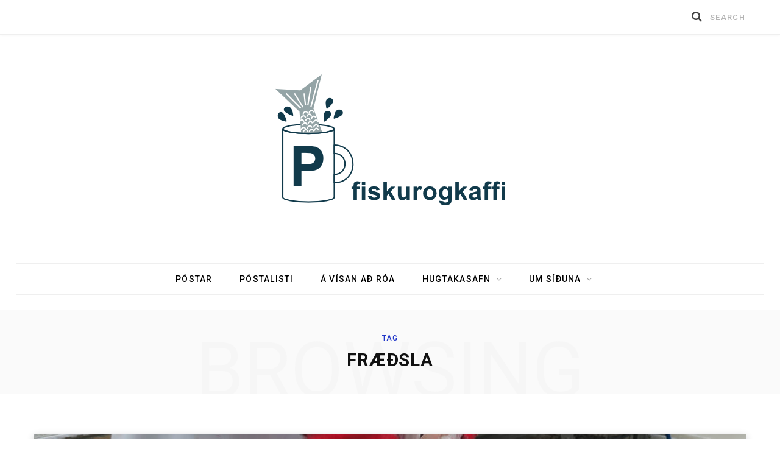

--- FILE ---
content_type: text/html; charset=utf-8
request_url: https://www.google.com/recaptcha/api2/aframe
body_size: 268
content:
<!DOCTYPE HTML><html><head><meta http-equiv="content-type" content="text/html; charset=UTF-8"></head><body><script nonce="FVFCO95YJhS3D1m17syX1Q">/** Anti-fraud and anti-abuse applications only. See google.com/recaptcha */ try{var clients={'sodar':'https://pagead2.googlesyndication.com/pagead/sodar?'};window.addEventListener("message",function(a){try{if(a.source===window.parent){var b=JSON.parse(a.data);var c=clients[b['id']];if(c){var d=document.createElement('img');d.src=c+b['params']+'&rc='+(localStorage.getItem("rc::a")?sessionStorage.getItem("rc::b"):"");window.document.body.appendChild(d);sessionStorage.setItem("rc::e",parseInt(sessionStorage.getItem("rc::e")||0)+1);localStorage.setItem("rc::h",'1762136660382');}}}catch(b){}});window.parent.postMessage("_grecaptcha_ready", "*");}catch(b){}</script></body></html>